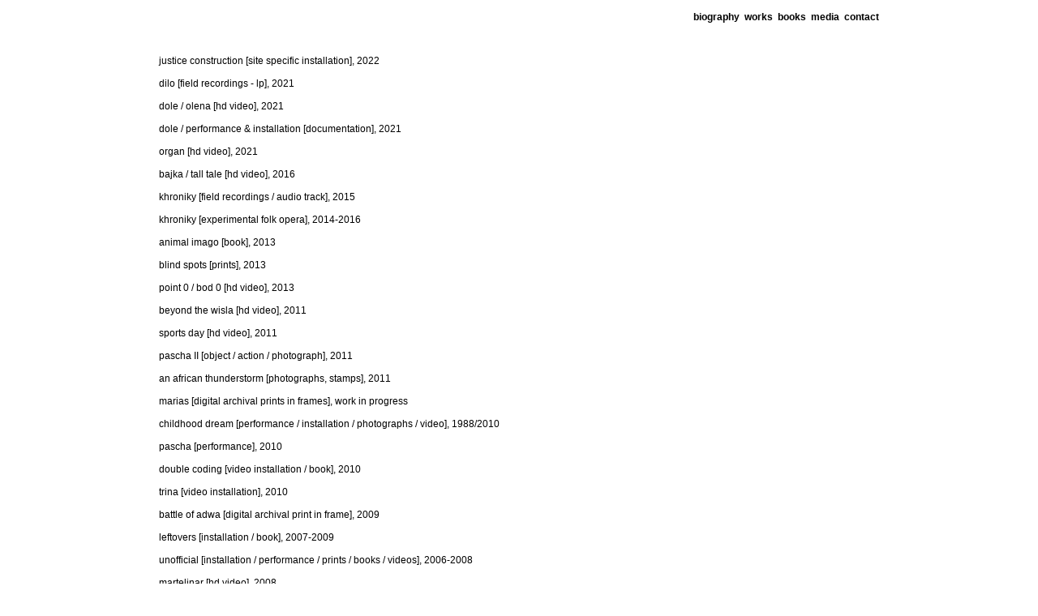

--- FILE ---
content_type: text/html
request_url: https://luco.sk/por.htm
body_size: 1770
content:
<!DOCTYPE HTML PUBLIC "-//W3C//DTD HTML 4.01 Transitional//EN">
<html><head>
  <title>lucia nimcova / works</title>
  <link href="luco.css" rel="stylesheet" type="text/css">

<!-- Global site tag (gtag.js) - Google Analytics -->
<script async src="https://www.googletagmanager.com/gtag/js?id=G-TD5PXRB5QB"></script>
<script>
  window.dataLayer = window.dataLayer || [];
  function gtag(){dataLayer.push(arguments);}
  gtag('js', new Date());

  gtag('config', 'G-TD5PXRB5QB');
</script>

</head>

<body style="color: rgb(128, 128, 128); background-color: rgb(255, 255, 255);" link="#000000" alink="#000000" vlink="#000000">
<center>
<table cellspacing="5" height="20" width="900">
<tbody><tr>
<td valign="bottom" width="30%">
</td>
<td align="right" width="70%">
<b>
&nbsp;<a href="bio.htm">biography</a>
&nbsp;<a href="por.htm">works</a>
&nbsp;<a href="books.htm">books</a>
&nbsp;<a href="med.htm">media</a>
&nbsp;<a href="cont.htm">contact</a></b>
</td>
</tr>
</tbody></table>
<table border="0" cellspacing="5" height="600" width="900">
<tbody><tr>
<td align="left" valign="top" width="100%">
<p><br><br>

<a href="justice.htm">justice construction [site specific installation], 2022</a><br><br> 
<a href="dilolp.htm">dilo [field recordings - lp], 2021</a><br><br> 
<a href="olena.htm">dole / olena [hd video], 2021</a><br><br>
<a href="doleperf.htm">dole / performance & installation [documentation], 2021</a><br><br>
<a href="organ.htm">organ [hd video], 2021</a><br><br>
<a target="_blank" href="https://khroniky.sittcomm.sk/bajka.htm">bajka / tall tale [hd video], 2016</a><br><br>
<a target="_blank" href="https://nimcova.bandcamp.com/track/khroniky">khroniky [field recordings / audio track], 2015</a><br><br>
<a target="_blank" href="http://khroniky.sittcomm.sk">khroniky [experimental folk opera], 2014-2016</a><br><br> 
<a href="animal_imago.htm">animal imago [book], 2013</a><br><br>
<a href="blindspots.htm">blind spots [prints], 2013</a><br><br> 
<a href="bodzero.htm">point 0 / bod 0 [hd video], 2013</a><br><br> 
<a href="wisla.htm">beyond the wisla [hd video], 2011</a><br><br>        
<a href="sportsday.htm">sports day [hd video], 2011</a><br><br>        
<a href="pascha2.htm">pascha II [object / action / photograph], 2011</a><br><br>      
<a href="african.htm">an african thunderstorm [photographs, stamps], 2011</a><br><br>
<a href="marias.htm">marias [digital archival prints in frames], work in progress</a><br><br>
<a href="detskysen.htm">childhood dream [performance / installation / photographs / video], 1988/2010</a><br><br>
    <a href="pascha.htm">pascha [performance], 2010</a><br><br>
    <a href="dcv.htm">double coding [video installation / book], 2010</a><br><br>
    <a href="trina.htm">trina [video installation], 2010</a><br><br>
    <a href="adwa.htm">battle of adwa [digital archival print in frame], 2009</a><br><br>
    <a href="leftovers.htm">leftovers [installation / book], 2007-2009</a><br><br>
    <a href="unofficial.htm">unofficial [installation / performance / prints / books / videos], 2006-2008</a><br><br>
    <a href="martelinar.htm">martelinar [hd video], 2008</a><br><br>
    <a href="zuzanka.htm">zuzanka [hd video], 2008</a><br><br>
    <a href="drug.htm">drug addiction [hd video], 2008</a><br><br>
    <a href="vrcholnenaj.htm">vrcholne naj v nasom kraji [hd video], 2008</a><br><br>   
    <a href="rozcvicka.htm">exercise [performance / hd video], 2007</a><br><br> 
    <a href="kiss.htm">kiss [hd video], 2006-2007</a><br><br>
    <a target="_blank" href="http://www.bsp.sittcomm.sk">bsp [slideshow / c-prints], 2008</a><br><br>
    <a href="wc.htm">toilet ladies [photography installation], 2005-2007</a><br><br>
    <a href="margate.htm">margate family albums [billboards / slideshow], 2006</a><br><br>
    <a target="_blank" href="http://www.sidlisko.sittcomm.sk">urban park [photography installation in the prefabs], 2006</a><br><br>
    <a href="rusyns.htm">rusyns [c-prints / songs / videos / texts / book], 2006</a><br><br>
    <a href="iw.htm">instant women [c-prints / book], 2003-2005</a><br><br>
    <a href="zeny.htm">women [c-prints / hand made book], 2001-2003</a><br><br><br>
    ----------------------------------------------------------<br><br>
    
    <b>previous works</b><br>
    little bit from the punk, 2000<br>
    from the hospital, 1999<br>
    about myself, 1999<br><br>
    
    <b>ilustrations for books</b><br>
    pas de deux, &copy; anna snegina, drewo a srd, bratislava, 2003 (cover)<br>
    svetlo a ine basne, &copy; bronislav maj, drewo a srd, bratislava, 2003 (cover)<br>
    protuberance, &copy; ales steger, drewo a srd, bratislava, 2003 (cover)<br>
    povedz mi co si myslis o indii a ja ti poviem kto si, &copy; natasza goerke, drewo a srd, bratislava, 2003 (cover)<br>
    signs &amp; symptoms, &copy; robert gal, twisted spoon press, praha, 2003<br>
    lovers, &copy; irena galova, arsci, praha, 2002<br>
    songs of ignoramus, &copy; marcin swietlicky, drewo a srd, bratislava, 2000 (concept)<br>
    report on draught, &copy; maros bancej, 1994 (concept)<br><br>
  </p></td>
</tr>
</tbody></table>

</center>

</body></html>

--- FILE ---
content_type: text/css
request_url: https://luco.sk/luco.css
body_size: 105
content:
<!--
select {background-color : #000000; color : #FFCC00;  font-family : Verdana, Arial, Helvetica, sans-serif;}

input {background-color : #000000; color : #FFCC00;  font-family : Verdana, Arial, Helvetica, sans-serif;}

textarea {background-color : #000000; color : #FFCC00;  font-family : Verdana, Arial, Helvetica, sans-serif;}

a {text-decoration : none}

a:hover {font-family: Verdana, Arial, Helvetica, sans-serif;
	background-color: #CCCCCC;}

body {font-size: 12px; FONT-FAMILY: Verdana,Arial,Helvetica,sans-serif;}

table {font-family : Verdana, Arial, Helvetica, sans-serif; font-size: 12px;}

//-->